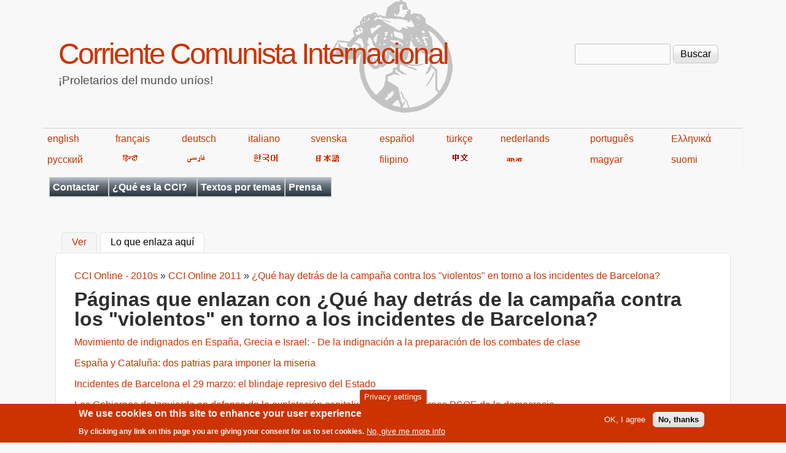

--- FILE ---
content_type: text/html; charset=utf-8
request_url: https://es.internationalism.org/node/3130/backlinks
body_size: 7601
content:
<!DOCTYPE html>
<!--[if lt IE 7]><html class="lt-ie9 lt-ie8 lt-ie7" lang="es" dir="ltr"><![endif]-->
<!--[if IE 7]><html class="lt-ie9 lt-ie8" lang="es" dir="ltr"><![endif]-->
<!--[if IE 8]><html class="lt-ie9" lang="es" dir="ltr"><![endif]-->
<!--[if gt IE 8]><!--><html lang="es" dir="ltr" prefix="content: http://purl.org/rss/1.0/modules/content/ dc: http://purl.org/dc/terms/ foaf: http://xmlns.com/foaf/0.1/ og: http://ogp.me/ns# rdfs: http://www.w3.org/2000/01/rdf-schema# sioc: http://rdfs.org/sioc/ns# sioct: http://rdfs.org/sioc/types# skos: http://www.w3.org/2004/02/skos/core# xsd: http://www.w3.org/2001/XMLSchema#"><!--<![endif]-->
<head>
<meta charset="utf-8" />
<meta name="Generator" content="Drupal 7 (http://drupal.org)" />
<link rel="shortcut icon" href="https://es.internationalism.org/sites/all/themes/spartacus7/favicon.ico" type="image/vnd.microsoft.icon" />
<meta name="viewport" content="width=device-width, initial-scale=1" />
<meta name="MobileOptimized" content="width" />
<meta name="HandheldFriendly" content="1" />
<meta name="apple-mobile-web-app-capable" content="yes" />
<title>Páginas que enlazan con ¿Qué hay detrás de la campaña contra los &quot;violentos&quot; en torno a los incidentes de Barcelona? | Corriente  Comunista  Internacional</title>
<link type="text/css" rel="stylesheet" href="https://es.internationalism.org/files/es/css/css_xE-rWrJf-fncB6ztZfd2huxqgxu4WO-qwma6Xer30m4.css" media="all" />
<link type="text/css" rel="stylesheet" href="https://es.internationalism.org/files/es/css/css_tiSyOgoVA6kXIh5DCDnSKbpEVXyEUkTHiET_ZYldIkM.css" media="all" />
<link type="text/css" rel="stylesheet" href="https://es.internationalism.org/files/es/css/css_LWuoU-WIwgocZo4y-UwPJkMZMosqERskNee37KXyhy4.css" media="all" />
<link type="text/css" rel="stylesheet" href="https://es.internationalism.org/files/es/css/css_rP5iJ-BWw4FVpOe_fVdjUyvLTPm1N_h8l6xOGKgf73Y.css" media="screen" />
<link type="text/css" rel="stylesheet" href="https://es.internationalism.org/files/es/css/css_cICt71PcE1IxM_rFgP9-TF-HHgj06SpgScuto1Z4diE.css" media="all" />
<link type="text/css" rel="stylesheet" href="https://es.internationalism.org/files/es/css/css_5TxylIDFcnpmO5ucPRfXTdJiyW00MUBYhBuo7SANpds.css" media="print" />
<link type="text/css" rel="stylesheet" href="https://es.internationalism.org/files/es/css/css_E1XUN0H5TrnD30Jjy7_AsiN27HK_8EKKWXwNaR877pE.css" media="only screen" />
<link type="text/css" rel="stylesheet" href="https://es.internationalism.org/files/es/css/css_gLHuGwahKSat-qIi7EBbyjnm4fnYnK6Z6koFXGPXV38.css" media="screen" />
<link type="text/css" rel="stylesheet" href="https://es.internationalism.org/files/es/css/css_47DEQpj8HBSa-_TImW-5JCeuQeRkm5NMpJWZG3hSuFU.css" media="only screen" />

<!--[if lt IE 9]>
<link type="text/css" rel="stylesheet" href="https://es.internationalism.org/files/es/css/css_wClyeWI-k8Ui68E6SGH7O9SGLbFxHcOXjjIdDhs_b20.css" media="screen" />
<![endif]-->

<!--[if lte IE 9]>
<link type="text/css" rel="stylesheet" href="https://es.internationalism.org/files/es/css/css_AbpHGcgLb-kRsJGnwFEktk7uzpZOCcBY74-YBdrKVGs.css" media="screen" />
<![endif]-->
<script type="text/javascript" src="https://es.internationalism.org/files/es/js/js_YD9ro0PAqY25gGWrTki6TjRUG8TdokmmxjfqpNNfzVU.js"></script>
<script type="text/javascript" src="https://es.internationalism.org/files/es/js/js_uIYUKzSNdHV6PWaEXz8y1xdXnJR2upkyXoB7FCvu1n8.js"></script>
<script type="text/javascript" src="https://es.internationalism.org/files/es/js/js_gHk2gWJ_Qw_jU2qRiUmSl7d8oly1Cx7lQFrqcp3RXcI.js"></script>
<script type="text/javascript" src="https://es.internationalism.org/files/es/js/js_CL5y4k8DWmLc3PCWKzX6nuiAxasxCOxa0oAWcJ8QLrY.js"></script>
<script type="text/javascript">
<!--//--><![CDATA[//><!--
jQuery.extend(Drupal.settings, {"basePath":"\/","pathPrefix":"","setHasJsCookie":0,"ajaxPageState":{"theme":"spartacus7","theme_token":"m_HW_1ey0DBlgB4uer1PaGOuFoW9fw-w6joH2kenqvk","js":{"sites\/all\/modules\/piwik_noscript\/piwik_noscript.js":1,"0":1,"sites\/all\/modules\/eu_cookie_compliance\/js\/eu_cookie_compliance.min.js":1,"misc\/jquery.js":1,"misc\/jquery-extend-3.4.0.js":1,"misc\/jquery-html-prefilter-3.5.0-backport.js":1,"misc\/jquery.once.js":1,"misc\/drupal.js":1,"sites\/all\/modules\/nice_menus\/js\/jquery.bgiframe.js":1,"sites\/all\/modules\/nice_menus\/js\/jquery.hoverIntent.js":1,"sites\/all\/modules\/nice_menus\/js\/superfish.js":1,"sites\/all\/modules\/nice_menus\/js\/nice_menus.js":1,"sites\/all\/modules\/eu_cookie_compliance\/js\/jquery.cookie-1.4.1.min.js":1,"misc\/form-single-submit.js":1,"sites\/all\/modules\/entityreference\/js\/entityreference.js":1,"public:\/\/languages\/es_EmoinwZfjzPeHbr-AKVciHhLSbsMMdIZcRN16vgA2r8.js":1,"sites\/all\/modules\/responsive_menus\/styles\/responsive_menus_simple\/js\/responsive_menus_simple.js":1},"css":{"modules\/system\/system.base.css":1,"modules\/system\/system.menus.css":1,"modules\/system\/system.messages.css":1,"modules\/system\/system.theme.css":1,"sites\/all\/modules\/simplenews\/simplenews.css":1,"modules\/aggregator\/aggregator.css":1,"modules\/book\/book.css":1,"modules\/field\/theme\/field.css":1,"modules\/node\/node.css":1,"modules\/search\/search.css":1,"modules\/user\/user.css":1,"sites\/all\/modules\/views\/css\/views.css":1,"sites\/all\/modules\/ckeditor\/css\/ckeditor.css":1,"sites\/all\/modules\/ctools\/css\/ctools.css":1,"sites\/all\/modules\/panels\/css\/panels.css":1,"sites\/all\/modules\/nice_menus\/css\/nice_menus.css":1,"sites\/all\/themes\/spartacus7\/spartacus\/spartacus7_nice_menus.css":1,"sites\/all\/modules\/responsive_menus\/styles\/responsive_menus_simple\/css\/responsive_menus_simple.css":1,"sites\/all\/modules\/eu_cookie_compliance\/css\/eu_cookie_compliance.css":1,"public:\/\/ctools\/css\/0d80cbfb557a5008646af5757e6186df.css":1,"sites\/all\/themes\/adaptivetheme\/at_core\/css\/at.settings.style.headings.css":1,"sites\/all\/themes\/adaptivetheme\/at_core\/css\/at.settings.style.image.css":1,"sites\/all\/themes\/adaptivetheme\/at_core\/css\/at.layout.css":1,"sites\/all\/themes\/corolla\/css\/html-elements.css":1,"sites\/all\/themes\/corolla\/css\/forms.css":1,"sites\/all\/themes\/corolla\/css\/tables.css":1,"sites\/all\/themes\/corolla\/css\/page.css":1,"sites\/all\/themes\/corolla\/css\/articles.css":1,"sites\/all\/themes\/corolla\/css\/comments.css":1,"sites\/all\/themes\/corolla\/css\/fields.css":1,"sites\/all\/themes\/corolla\/css\/blocks.css":1,"sites\/all\/themes\/corolla\/css\/navigation.css":1,"sites\/all\/themes\/corolla\/css\/fonts.css":1,"sites\/all\/themes\/corolla\/css\/corolla.settings.style.css":1,"sites\/all\/themes\/spartacus7\/color\/colors.css":1,"sites\/all\/themes\/spartacus7\/css\/spartacus7.css":1,"sites\/all\/themes\/corolla\/css\/print.css":1,"sites\/all\/themes\/spartacus7\/generated_files\/spartacus7.responsive.layout.css":1,"sites\/all\/themes\/spartacus7\/generated_files\/spartacus7.fonts.css":1,"sites\/all\/themes\/spartacus7\/generated_files\/spartacus7.responsive.styles.css":1,"sites\/all\/themes\/spartacus7\/generated_files\/spartacus7.lt-ie9.layout.css":1,"sites\/all\/themes\/spartacus7\/css\/ie-lte-9.css":1}},"nice_menus_options":{"delay":800,"speed":"slow"},"responsive_menus":[{"toggler_text":"\u2630 Menu","selectors":[".block-nice-menus"],"media_size":"768","media_unit":"px","remove_attributes":"1","responsive_menus_style":"responsive_menus_simple"}],"eu_cookie_compliance":{"cookie_policy_version":"1.0.0","popup_enabled":1,"popup_agreed_enabled":0,"popup_hide_agreed":0,"popup_clicking_confirmation":false,"popup_scrolling_confirmation":false,"popup_html_info":"\u003Cbutton type=\u0022button\u0022 class=\u0022eu-cookie-withdraw-tab\u0022\u003EPrivacy settings\u003C\/button\u003E\n\u003Cdiv class=\u0022eu-cookie-compliance-banner eu-cookie-compliance-banner-info eu-cookie-compliance-banner--opt-in\u0022\u003E\n  \u003Cdiv class=\u0022popup-content info\u0022\u003E\n        \u003Cdiv id=\u0022popup-text\u0022\u003E\n      \u003Ch2\u003EWe use cookies on this site to enhance your user experience\u003C\/h2\u003E\u003Cp\u003EBy clicking any link on this page you are giving your consent for us to set cookies.\u003C\/p\u003E              \u003Cbutton type=\u0022button\u0022 class=\u0022find-more-button eu-cookie-compliance-more-button\u0022\u003ENo, give me more info\u003C\/button\u003E\n          \u003C\/div\u003E\n    \n    \u003Cdiv id=\u0022popup-buttons\u0022 class=\u0022\u0022\u003E\n            \u003Cbutton type=\u0022button\u0022 class=\u0022agree-button eu-cookie-compliance-secondary-button\u0022\u003EOK, I agree\u003C\/button\u003E\n              \u003Cbutton type=\u0022button\u0022 class=\u0022decline-button eu-cookie-compliance-default-button\u0022 \u003ENo, thanks\u003C\/button\u003E\n          \u003C\/div\u003E\n  \u003C\/div\u003E\n\u003C\/div\u003E","use_mobile_message":false,"mobile_popup_html_info":"  \u003Cbutton type=\u0022button\u0022 class=\u0022eu-cookie-withdraw-tab\u0022\u003EPrivacy settings\u003C\/button\u003E\n\u003Cdiv class=\u0022eu-cookie-compliance-banner eu-cookie-compliance-banner-info eu-cookie-compliance-banner--opt-in\u0022\u003E\n  \u003Cdiv class=\u0022popup-content info\u0022\u003E\n        \u003Cdiv id=\u0022popup-text\u0022\u003E\n                    \u003Cbutton type=\u0022button\u0022 class=\u0022find-more-button eu-cookie-compliance-more-button\u0022\u003ENo, give me more info\u003C\/button\u003E\n          \u003C\/div\u003E\n    \n    \u003Cdiv id=\u0022popup-buttons\u0022 class=\u0022\u0022\u003E\n            \u003Cbutton type=\u0022button\u0022 class=\u0022agree-button eu-cookie-compliance-secondary-button\u0022\u003EOK, I agree\u003C\/button\u003E\n              \u003Cbutton type=\u0022button\u0022 class=\u0022decline-button eu-cookie-compliance-default-button\u0022 \u003ENo, thanks\u003C\/button\u003E\n          \u003C\/div\u003E\n  \u003C\/div\u003E\n\u003C\/div\u003E\n","mobile_breakpoint":"768","popup_html_agreed":"\u003Cdiv\u003E\n  \u003Cdiv class=\u0022popup-content agreed\u0022\u003E\n    \u003Cdiv id=\u0022popup-text\u0022\u003E\n      \u003Ch2\u003EThank you for accepting cookies\u003C\/h2\u003E\u003Cp\u003EYou can now hide this message or find out more about cookies.\u003C\/p\u003E    \u003C\/div\u003E\n    \u003Cdiv id=\u0022popup-buttons\u0022\u003E\n      \u003Cbutton type=\u0022button\u0022 class=\u0022hide-popup-button eu-cookie-compliance-hide-button\u0022\u003EHide\u003C\/button\u003E\n              \u003Cbutton type=\u0022button\u0022 class=\u0022find-more-button eu-cookie-compliance-more-button-thank-you\u0022 \u003EMore info\u003C\/button\u003E\n          \u003C\/div\u003E\n  \u003C\/div\u003E\n\u003C\/div\u003E","popup_use_bare_css":false,"popup_height":"auto","popup_width":"100%","popup_delay":1000,"popup_link":"https:\/\/en.wikipedia.org\/wiki\/Privacy_and_Electronic_Communications_Directive_2002","popup_link_new_window":1,"popup_position":null,"fixed_top_position":false,"popup_language":"es","store_consent":false,"better_support_for_screen_readers":0,"reload_page":0,"domain":"","domain_all_sites":null,"popup_eu_only_js":0,"cookie_lifetime":"100","cookie_session":false,"disagree_do_not_show_popup":0,"method":"opt_in","allowed_cookies":"","withdraw_markup":"\u003Cbutton type=\u0022button\u0022 class=\u0022eu-cookie-withdraw-tab\u0022\u003EPrivacy settings\u003C\/button\u003E\n\u003Cdiv class=\u0022eu-cookie-withdraw-banner\u0022\u003E\n  \u003Cdiv class=\u0022popup-content info\u0022\u003E\n    \u003Cdiv id=\u0022popup-text\u0022\u003E\n      \u003Ch2\u003EWe use cookies on this site to enhance your user experience\u003C\/h2\u003E\u003Cp\u003EYou have given your consent for us to set cookies.\u003C\/p\u003E    \u003C\/div\u003E\n    \u003Cdiv id=\u0022popup-buttons\u0022\u003E\n      \u003Cbutton type=\u0022button\u0022 class=\u0022eu-cookie-withdraw-button\u0022\u003EWithdraw consent\u003C\/button\u003E\n    \u003C\/div\u003E\n  \u003C\/div\u003E\n\u003C\/div\u003E\n","withdraw_enabled":1,"withdraw_button_on_info_popup":false,"cookie_categories":[],"cookie_categories_details":[],"enable_save_preferences_button":true,"cookie_name":"","cookie_value_disagreed":"0","cookie_value_agreed_show_thank_you":"1","cookie_value_agreed":"2","containing_element":"body","automatic_cookies_removal":true,"close_button_action":"close_banner"},"urlIsAjaxTrusted":{"\/search\/node":true,"\/node\/3130\/backlinks":true},"adaptivetheme":{"spartacus7":{"layout_settings":{"bigscreen":"three-col-grail","tablet_landscape":"two-sidebars-left-stack","tablet_portrait":"one-col-vert","smalltouch_landscape":"one-col-vert","smalltouch_portrait":"one-col-stack"},"media_query_settings":{"bigscreen":"only screen and (min-width:1025px)","tablet_landscape":"only screen and (min-width:769px) and (max-width:1024px)","tablet_portrait":"only screen and (min-width:481px) and (max-width:768px)","smalltouch_landscape":"only screen and (min-width:321px) and (max-width:480px)","smalltouch_portrait":"only screen and (max-width:320px)"}}},"piwikNoscript":{"image":"\u003Cimg style=\u0022position: absolute\u0022 typeof=\u0022foaf:Image\u0022 class=\u0022image-style-none\u0022 src=\u0022https:\/\/analytics.internationalism.org\/js\/?idsite=6\u0026amp;rec=1\u0026amp;url=https%3A\/\/es.internationalism.org\/node\/3130\/backlinks\u0026amp;action_name=\u0026amp;urlref=\u0022 width=\u00220\u0022 height=\u00220\u0022 alt=\u0022\u0022 \/\u003E"}});
//--><!]]>
</script>
<!--[if lt IE 9]>
<script src="https://es.internationalism.org/sites/all/themes/adaptivetheme/at_core/scripts/html5.js?t61osy"></script>
<![endif]-->
</head>
<body class="html not-front not-logged-in no-sidebars page-node page-node- page-node-3130 page-node-backlinks atr-7.x-3.x atv-7.x-3.0-rc1 lang-es site-name-corriente--comunista--internacional section-node page-views color-scheme-custom spartacus7 bs-n bb-n mb-dd rc-6 rct-6">
  <div id="skip-link" class="nocontent">
    <a href="#main-content" class="element-invisible element-focusable">Pasar al contenido principal</a>
  </div>
    <div id="page-wrapper">
  <div id="page" class="page snc-n snw-n sna-l sns-n ssc-n ssw-n ssa-l sss-n btc-n btw-b bta-l bts-n ntc-n ntw-b nta-l nts-n ctc-n ctw-b cta-l cts-n ptc-n ptw-b pta-l pts-n">

    
    <div id="header-wrapper">
      <div class="container clearfix">

        <header class="clearfix" role="banner">

                      <div id="branding" class="branding-elements clearfix">

              
                              <hgroup id="name-and-slogan" class="h-group" id="name-and-slogan">

                                      <h1 id="site-name" id="site-name"><a href="/" title="Página de inicio">Corriente  Comunista  Internacional</a></h1>
                  
                                      <h2 id="site-slogan" id="site-slogan">¡Proletarios del mundo uníos!</h2>
                  
                </hgroup>
              
            </div>

          
          <div class="region region-header"><div class="region-inner clearfix"><div id="block-search-form" class="block block-search no-title odd first last block-count-1 block-region-header block-form"  role="search"><div class="block-inner clearfix">  
  
  <div class="block-content content"><form action="/node/3130/backlinks" method="post" id="search-block-form" accept-charset="UTF-8"><div><div class="container-inline">
      <h2 class="element-invisible">Formulario de búsqueda</h2>
    <div class="form-item form-type-textfield form-item-search-block-form">
  <label class="element-invisible" for="edit-search-block-form--2">Buscar </label>
 <input title="Escriba lo que quiere buscar." type="search" id="edit-search-block-form--2" name="search_block_form" value="" size="15" maxlength="128" class="form-text" />
</div>
<div class="form-actions form-wrapper" id="edit-actions"><input type="submit" id="edit-submit" name="op" value="Buscar" class="form-submit" /></div><input type="hidden" name="form_build_id" value="form-qKenKiUixM5vg0L11Wp2ngOH4e5tqyAPOxA_voxF7Zc" />
<input type="hidden" name="form_id" value="search_block_form" />
</div>
</div></form></div>
  </div></div></div></div>
        </header>

      </div>
    </div>
	<div id="languages">
            <table width="80%">
                <tbody><tr>
                    <td><a href="https://en.internationalism.org">english</a></td>
                    <td><a href="https://fr.internationalism.org">français</a></td>
                    <td><a href="https://de.internationalism.org">deutsch</a></td>
                    <td><a href="https://it.internationalism.org">italiano</a></td>
                    <td><a href="https://sv.internationalism.org">svenska</a></td>
                    <td><a href="https://es.internationalism.org">español</a></td>
                    <td><a href="https://tr.internationalism.org">türkçe</a></td>
                    <td><a href="https://nl.internationalism.org">nederlands</a></td>
                    <td><a href="https://pt.internationalism.org">português</a></td>
                    <td><a href="https://el.internationalism.org">Ελληνικά</a></td>
                </tr>
                <tr>
                    <td><a title="russian" href="https://ru.internationalism.org">русский</a></td>
                    <td><a href="https://hi.internationalism.org" title="hindi"><img alt="hindi" src="https://en.internationalism.org/sites/all/themes/spartacus7/spartacus/images/hindi.png"></a></td>
                    <td><a title="farsi" href="https://fa.internationalism.org"><img alt="farsi" src="https://en.internationalism.org/sites/all/themes/spartacus7/spartacus/images/farsi.gif"></a></td>
                    <td><a title="korean" href="https://ko.internationalism.org"><img alt="hangeul" src="https://en.internationalism.org/sites/all/themes/spartacus7/spartacus/images/korean.gif"></a></td>
                    <td><a title="nippon" href="https://jp.internationalism.org"><img alt="nippon" src="https://en.internationalism.org/sites/all/themes/spartacus7/spartacus/images/nippon.png"></a></td>
                    <td><a href="https://tl.internationalism.org">filipino</a></td>
                    <td><a title="chinese" href="https://zh.internationalism.org"><img alt="chinese" src="https://en.internationalism.org/sites/all/themes/spartacus7/spartacus/images/chinese.png"></a></td>
                    <td><a title="bangla" href="https://bn.internationalism.org"><img alt="bangla" src="https://en.internationalism.org/sites/all/themes/spartacus7/spartacus/images/bengali.gif"></a></td>
                    <td><a href="https://hu.internationalism.org">magyar</a></td>
                    <td><a href="https://fi.internationalism.org">suomi</a></td>
                </tr>
            </tbody></table>
        </div>
    
          <div id="secondary-content-wrapper">
        <div class="container clearfix">
          <div class="region region-secondary-content"><div class="region-inner clearfix"><nav id="block-nice-menus-1" class="block block-nice-menus no-title odd first last block-count-2 block-region-secondary-content block-1" ><div class="block-inner clearfix">  
  
  <div class="block-content content"><ul class="nice-menu nice-menu-down nice-menu-main-menu" id="nice-menu-1"><li class="menu-73 menuparent  menu-path-contact first odd  menu-depth-1 menu-item-73"><a href="/contact" title="Contactar">Contactar</a><ul><li class="menu-74 menu-path-contact first odd  menu-depth-2 menu-item-74"><a href="/contact" title="Mandar un e-mail a la CCI">E-mail</a></li><li class="menu-170 menu-path-seninternationalismorg-contact-postal  even last menu-depth-2 menu-item-170"><a href="https://en.internationalism.org/contact/postal" title="Direcciones postales">Direcciones</a></li></ul></li><li class="menu-57 menuparent  menu-path-node-112  even  menu-depth-1 menu-item-57"><a href="/content/posiciones-basicas" title="¿Qué es la CCI?">¿Qué es la CCI?</a><ul><li class="menu-176 menu-path-node-112 first odd  menu-depth-2 menu-item-176"><a href="/content/posiciones-basicas">Posiciones básicas</a></li><li class="menu-177 menu-path-node-145  even  menu-depth-2 menu-item-177"><a href="/cci/200509/145/plataforma-politica-de-la-corriente-comunista-internacional">Plataforma</a></li><li class="menu-58 menu-path-node-176  odd  menu-depth-2 menu-item-58"><a href="/cci/197510/176/manifiesto-del-primer-congreso-de-la-cci">Manifiesto de 1975</a></li><li class="menu-66 menu-path-node-155  even  menu-depth-2 menu-item-66"><a href="/cci/200510/155/manifiesto-del-ix-congreso-de-la-cci">Manifiesto de 1991</a></li><li class="menu-7038 menu-path-node-4237  odd  menu-depth-2 menu-item-7038"><a href="/accion-proletaria/201710/4237/manifiesto-de-la-corriente-comunista-internacional-sobre-la-revolucion">Manifiesto sobre la Revolución de Octubre de 1917 en Rusia</a></li><li class="menu-62 menuparent  menu-path-node-1831  even last menu-depth-2 menu-item-62"><a href="/revista-internacional/199504/1831/construccion-de-la-organizacion-revolucionaria-los-20-anos-de-la-c" title="Historia de la CCI">Historia</a><ul><li class="menu-3675 menu-path-node-1831 first odd  menu-depth-3 menu-item-3675"><a href="/revista-internacional/199504/1831/construccion-de-la-organizacion-revolucionaria-los-20-anos-de-la-c" title="Construcción de la organización revolucionaria - Los 20 años de la CCI">Los 20 años de la CCI</a></li><li class="menu-63 menu-path-node-356  even last menu-depth-3 menu-item-63"><a href="/revista-internacional/200512/356/treinta-anos-de-la-cci-apropiarse-del-pasado-para-construir-el-futu">Los 30 años de la CCI</a></li></ul></li></ul></li><li class="menu-3662 menu-path-go-deeper  odd  menu-depth-1 menu-item-3662"><a href="/go_deeper" title="Series">Textos por temas</a></li><li class="menu-51 menuparent  menu-path-prensa-2456  even last menu-depth-1 menu-item-51"><a href="/prensa/2%2C4%2C5%2C6" title="Prensa de la CCI">Prensa</a><ul><li class="menu-52 menuparent  menu-path-prensa-2 first odd  menu-depth-2 menu-item-52"><a href="/prensa/2" title="">Acción Proletaria</a><ul><li class="menu-214 menu-path-booktree-2024 first odd  menu-depth-3 menu-item-214"><a href="/booktree/2024" title="Acción Proletaria - 2000s">Acción Proletaria - 2000s</a></li><li class="menu-3673 menu-path-booktree-2750  even  menu-depth-3 menu-item-3673"><a href="/booktree/2750" title="">Acción Proletaria - 2010s</a></li><li class="menu-7182 menu-path-booktree-4580  odd last menu-depth-3 menu-item-7182"><a href="/booktree/4580" title="">Acción Proletaria - 2020s</a></li></ul></li><li class="menu-174 menuparent  menu-path-prensa-6  even  menu-depth-2 menu-item-174"><a href="/prensa/6" title="">CCI &#039;Online&#039;</a><ul><li class="menu-220 menu-path-booktree-2025 first odd  menu-depth-3 menu-item-220"><a href="/booktree/2025" title="">CCI &#039;Online&#039; - 2000s</a></li><li class="menu-215 menu-path-booktree-3256  even  menu-depth-3 menu-item-215"><a href="/booktree/3256" title="">CCI &#039;Online&#039; - 2010s</a></li><li class="menu-7183 menu-path-booktree-4508  odd last menu-depth-3 menu-item-7183"><a href="/booktree/4508" title="">CCI &#039;Online&#039; - 2020s</a></li></ul></li><li class="menu-53 menuparent  menu-path-prensa-5  odd  menu-depth-2 menu-item-53"><a href="/prensa/5" title="Revista Internacional">Revista Internacional</a><ul><li class="menu-68 menu-path-booktree-2020 first odd  menu-depth-3 menu-item-68"><a href="/booktree/2020" title="Revista Internacional - 1970s">Revista Internacional - 1970s</a></li><li class="menu-56 menu-path-booktree-2021  even  menu-depth-3 menu-item-56"><a href="/booktree/2021">Revista Internacional - 1980s</a></li><li class="menu-55 menu-path-booktree-2022  odd  menu-depth-3 menu-item-55"><a href="/booktree/2022">Revista Internacional - 1990s</a></li><li class="menu-54 menu-path-booktree-2023  even  menu-depth-3 menu-item-54"><a href="/booktree/2023" title="">Revista Internacional - 2000s</a></li><li class="menu-211 menu-path-booktree-2760  odd  menu-depth-3 menu-item-211"><a href="/booktree/2760">Revista Internacional - 2010s</a></li><li class="menu-7184 menu-path-booktree-4533  even last menu-depth-3 menu-item-7184"><a href="/booktree/4533" title="">Revista Internacional - 2020s</a></li></ul></li><li class="menu-69 menuparent  menu-path-prensa-4  even  menu-depth-2 menu-item-69"><a href="/prensa/4" title="Revolución Mundial">Revolución Mundial</a><ul><li class="menu-212 menu-path-booktree-2027 first odd  menu-depth-3 menu-item-212"><a href="/booktree/2027">Revolución Mundial - 2000s</a></li><li class="menu-213 menu-path-booktree-2723  even  menu-depth-3 menu-item-213"><a href="/booktree/2723">Revolución Mundial - 2010s</a></li><li class="menu-7185 menu-path-booktree-4581  odd last menu-depth-3 menu-item-7185"><a href="/booktree/4581" title="">Revolución Mundial - 2020s</a></li></ul></li><li class="menu-6201 menuparent  menu-path-prensa-8  odd last menu-depth-2 menu-item-6201"><a href="/prensa/8" title="">Internacionalismo</a><ul><li class="menu-70 menu-path-booktree-2026 first odd  menu-depth-3 menu-item-70"><a href="/booktree/2026" title="">Internacionalismo - 2000s</a></li><li class="menu-6200 menu-path-booktree-2774  even last menu-depth-3 menu-item-6200"><a href="/booktree/2774" title="">Internacionalismo - 2010s</a></li></ul></li></ul></li></ul>
</div>
  </div></nav></div></div>        </div>
      </div>
     
    
    <div id="content-wrapper">
      <div class="container">

        <div id="columns">
          <div class="columns-inner clearfix">

            <div id="content-column">
              <div class="content-inner">

                
                <section id="main-content" role="main">

                                      <div id="tasks" class="clearfix">

                                              <ul class="tabs primary">
                          <li><a href="/cci-online/201106/3130/que-hay-detras-de-la-campana-contra-los-violentos-en-torno-a-los-incidentes-d">Ver</a></li>
<li class="active"><a href="/node/3130/backlinks" class="active">Lo que enlaza aquí<span class="element-invisible">(solapa activa)</span></a></li>
                        </ul>
                      
                    </div>
                  
                  <div class="content-margin">
                    <div class="content-style">

                      
                      <div id="breadcrumb" class="clearfix"><nav class="breadcrumb-wrapper clearfix" role="navigation" aria-labelledby="breadcrumb-label"><h2 id="breadcrumb-label" class="element-invisible">Usted está aquí</h2><ol id="crumbs" class="clearfix"><li class="crumb crumb-first"><span typeof="v:Breadcrumb"><a rel="v:url"  property="v:title"  href="/cci-online/201001/3256/cci-online-2010s">CCI Online - 2010s</a></span></li><li class="crumb"><span class="crumb-separator"> &#187; </span><span typeof="v:Breadcrumb"><a rel="v:url"  property="v:title"  href="/cci-online/201101/3030/cci-online-2011">CCI Online 2011</a></span></li><li class="crumb crumb-last"><span class="crumb-separator"> &#187; </span><span typeof="v:Breadcrumb"><a rel="v:url"  property="v:title"  href="/cci-online/201106/3130/que-hay-detras-de-la-campana-contra-los-violentos-en-torno-a-los-incidentes-d">¿Qué hay detrás de la campaña contra los &quot;violentos&quot; en torno a los incidentes de Barcelona?</a></span></li></ol></nav></div>
                      
		<!-- The '&& !isset($node)' was removed after 'title' inside the round brackets below in Corolla 3.0.
		If not removed here, no page title is displayed -->
                                              <header class="clearfix">
                          <h1 id="page-title">
                            Páginas que enlazan con ¿Qué hay detrás de la campaña contra los &quot;violentos&quot; en torno a los incidentes de Barcelona?                          </h1>
                        </header>
                      
                      
                      
                      <div id="content">
                        <div class="region region-content"><div id="block-system-main" class="block block-system no-title odd first last block-count-3 block-region-content block-main" >  
  
  <div class="view view-backlinks view-id-backlinks view-display-id-page view-dom-id-d6ab311b8734e883b076b30ce86987fb">
        
  
  
      <div class="view-content">
        <div class="views-row views-row-1 views-row-odd views-row-first">
      
  <div class="views-field views-field-title">        <span class="field-content"><a href="/revista-internacional/201111/3264/movimiento-de-indignados-en-espana-grecia-e-israel-de-la-indignaci">Movimiento de indignados en España, Grecia e Israel: - De la indignación a la preparación de los combates de clase</a></span>  </div>  </div>
  <div class="views-row views-row-2 views-row-even">
      
  <div class="views-field views-field-title">        <span class="field-content"><a href="/content/3482/espana-y-cataluna-dos-patrias-para-imponer-la-miseria">España y Cataluña: dos patrias para imponer la miseria</a></span>  </div>  </div>
  <div class="views-row views-row-3 views-row-odd">
      
  <div class="views-field views-field-title">        <span class="field-content"><a href="/content/3373/incidentes-de-barcelona-el-29-marzo-el-blindaje-represivo-del-estado">Incidentes de Barcelona el 29 marzo: el blindaje represivo del Estado</a></span>  </div>  </div>
  <div class="views-row views-row-4 views-row-even views-row-last">
      
  <div class="views-field views-field-title">        <span class="field-content"><a href="/content/4562/los-gobiernos-de-izquierda-en-defensa-de-la-explotacion-capitalista-ii-los-gobiernos">Los Gobiernos de Izquierda en defensa de la explotación capitalista (II) Los gobiernos PSOE de la democracia </a></span>  </div>  </div>
    </div>
  
  
  
  
  
  
</div>
  </div></div>                      </div>

                      
                    </div>
                  </div>

                </section>

                
              </div>
            </div>

                        
          </div>
        </div>

      </div>
    </div>

    
    
    
  </div>
</div>
  <div class="region region-page-bottom"><div class="region-inner clearfix"><div id="piwik-noscript"></div><noscript><img style="position: absolute" typeof="foaf:Image" class="image-style-none" src="https://analytics.internationalism.org/js/?idsite=6&amp;rec=1&amp;url=https%3A//es.internationalism.org/node/3130/backlinks&amp;action_name=P%C3%A1ginas%20que%20enlazan%20con%20%C2%BFQu%C3%A9%20hay%20detr%C3%A1s%20de%20la%20campa%C3%B1a%20contra%20los%20%22violentos%22%20en%20torno%20a%20los%20incidentes%20de%20Barcelona%3F%20%7C%20Corriente%20%20Comunista%20%20Internacional" width="0" height="0" alt="" /></noscript>
</div></div><script type="text/javascript" src="https://es.internationalism.org/files/es/js/js_lMrfy51aI91p2ZAdgpEs4r3pZi-E809QDyWJpbMpnTw.js"></script>
<script type="text/javascript">
<!--//--><![CDATA[//><!--
window.eu_cookie_compliance_cookie_name = "";
//--><!]]>
</script>
<script type="text/javascript" src="https://es.internationalism.org/files/es/js/js_9Rus79ChiI2hXGY4ky82J2TDHJZsnYE02SAHZrAw2QQ.js"></script>
</body>
</html>
